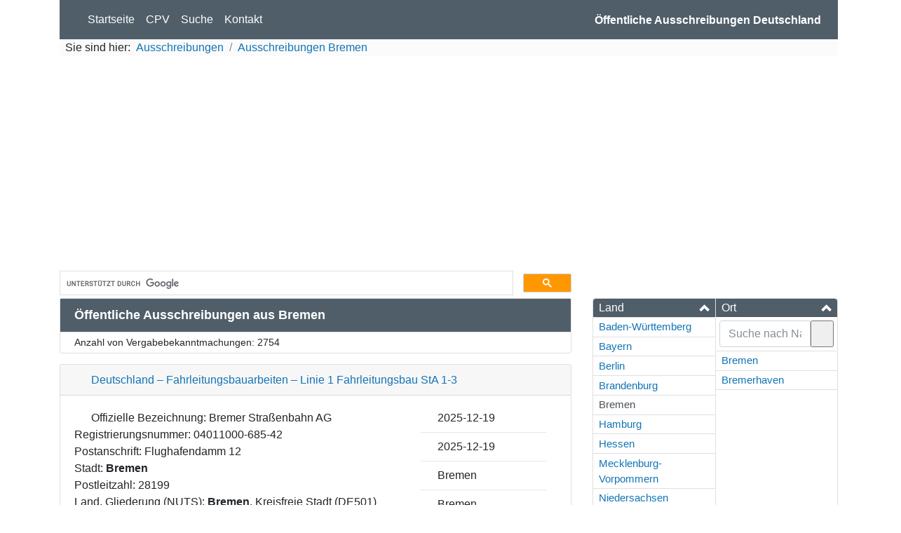

--- FILE ---
content_type: text/html; charset=UTF-8
request_url: https://ausschreibungen-deutschland.de/Bremen/8/
body_size: 17761
content:
<!doctype html>
<html lang="de">
<head>
    <!-- Global site tag (gtag.js) - Google Analytics -->
    <script async src="https://www.googletagmanager.com/gtag/js?id=UA-19100877-5"></script>
    <script>
        window.dataLayer = window.dataLayer || [];
        function gtag() {
            dataLayer.push(arguments);
        }
        gtag('js', new Date());
        gtag('set', 'anonymizeIp', true);
        gtag('config', 'UA-19100877-5');
        window['ga-disable-UA-19100877-19'] = true;
        window.ads = [];
    </script>
    <meta http-equiv="Content-Type" content="text/html; charset=UTF-8" /><script type="text/javascript">(window.NREUM||(NREUM={})).init={ajax:{deny_list:["bam.eu01.nr-data.net"]},feature_flags:["soft_nav"]};(window.NREUM||(NREUM={})).loader_config={licenseKey:"NRJS-15f9ae4dceb0ba2edea",applicationID:"76831990",browserID:"78203289"};;/*! For license information please see nr-loader-rum-1.308.0.min.js.LICENSE.txt */
(()=>{var e,t,r={163:(e,t,r)=>{"use strict";r.d(t,{j:()=>E});var n=r(384),i=r(1741);var a=r(2555);r(860).K7.genericEvents;const s="experimental.resources",o="register",c=e=>{if(!e||"string"!=typeof e)return!1;try{document.createDocumentFragment().querySelector(e)}catch{return!1}return!0};var d=r(2614),u=r(944),l=r(8122);const f="[data-nr-mask]",g=e=>(0,l.a)(e,(()=>{const e={feature_flags:[],experimental:{allow_registered_children:!1,resources:!1},mask_selector:"*",block_selector:"[data-nr-block]",mask_input_options:{color:!1,date:!1,"datetime-local":!1,email:!1,month:!1,number:!1,range:!1,search:!1,tel:!1,text:!1,time:!1,url:!1,week:!1,textarea:!1,select:!1,password:!0}};return{ajax:{deny_list:void 0,block_internal:!0,enabled:!0,autoStart:!0},api:{get allow_registered_children(){return e.feature_flags.includes(o)||e.experimental.allow_registered_children},set allow_registered_children(t){e.experimental.allow_registered_children=t},duplicate_registered_data:!1},browser_consent_mode:{enabled:!1},distributed_tracing:{enabled:void 0,exclude_newrelic_header:void 0,cors_use_newrelic_header:void 0,cors_use_tracecontext_headers:void 0,allowed_origins:void 0},get feature_flags(){return e.feature_flags},set feature_flags(t){e.feature_flags=t},generic_events:{enabled:!0,autoStart:!0},harvest:{interval:30},jserrors:{enabled:!0,autoStart:!0},logging:{enabled:!0,autoStart:!0},metrics:{enabled:!0,autoStart:!0},obfuscate:void 0,page_action:{enabled:!0},page_view_event:{enabled:!0,autoStart:!0},page_view_timing:{enabled:!0,autoStart:!0},performance:{capture_marks:!1,capture_measures:!1,capture_detail:!0,resources:{get enabled(){return e.feature_flags.includes(s)||e.experimental.resources},set enabled(t){e.experimental.resources=t},asset_types:[],first_party_domains:[],ignore_newrelic:!0}},privacy:{cookies_enabled:!0},proxy:{assets:void 0,beacon:void 0},session:{expiresMs:d.wk,inactiveMs:d.BB},session_replay:{autoStart:!0,enabled:!1,preload:!1,sampling_rate:10,error_sampling_rate:100,collect_fonts:!1,inline_images:!1,fix_stylesheets:!0,mask_all_inputs:!0,get mask_text_selector(){return e.mask_selector},set mask_text_selector(t){c(t)?e.mask_selector="".concat(t,",").concat(f):""===t||null===t?e.mask_selector=f:(0,u.R)(5,t)},get block_class(){return"nr-block"},get ignore_class(){return"nr-ignore"},get mask_text_class(){return"nr-mask"},get block_selector(){return e.block_selector},set block_selector(t){c(t)?e.block_selector+=",".concat(t):""!==t&&(0,u.R)(6,t)},get mask_input_options(){return e.mask_input_options},set mask_input_options(t){t&&"object"==typeof t?e.mask_input_options={...t,password:!0}:(0,u.R)(7,t)}},session_trace:{enabled:!0,autoStart:!0},soft_navigations:{enabled:!0,autoStart:!0},spa:{enabled:!0,autoStart:!0},ssl:void 0,user_actions:{enabled:!0,elementAttributes:["id","className","tagName","type"]}}})());var p=r(6154),m=r(9324);let h=0;const v={buildEnv:m.F3,distMethod:m.Xs,version:m.xv,originTime:p.WN},b={consented:!1},y={appMetadata:{},get consented(){return this.session?.state?.consent||b.consented},set consented(e){b.consented=e},customTransaction:void 0,denyList:void 0,disabled:!1,harvester:void 0,isolatedBacklog:!1,isRecording:!1,loaderType:void 0,maxBytes:3e4,obfuscator:void 0,onerror:void 0,ptid:void 0,releaseIds:{},session:void 0,timeKeeper:void 0,registeredEntities:[],jsAttributesMetadata:{bytes:0},get harvestCount(){return++h}},_=e=>{const t=(0,l.a)(e,y),r=Object.keys(v).reduce((e,t)=>(e[t]={value:v[t],writable:!1,configurable:!0,enumerable:!0},e),{});return Object.defineProperties(t,r)};var w=r(5701);const x=e=>{const t=e.startsWith("http");e+="/",r.p=t?e:"https://"+e};var R=r(7836),k=r(3241);const A={accountID:void 0,trustKey:void 0,agentID:void 0,licenseKey:void 0,applicationID:void 0,xpid:void 0},S=e=>(0,l.a)(e,A),T=new Set;function E(e,t={},r,s){let{init:o,info:c,loader_config:d,runtime:u={},exposed:l=!0}=t;if(!c){const e=(0,n.pV)();o=e.init,c=e.info,d=e.loader_config}e.init=g(o||{}),e.loader_config=S(d||{}),c.jsAttributes??={},p.bv&&(c.jsAttributes.isWorker=!0),e.info=(0,a.D)(c);const f=e.init,m=[c.beacon,c.errorBeacon];T.has(e.agentIdentifier)||(f.proxy.assets&&(x(f.proxy.assets),m.push(f.proxy.assets)),f.proxy.beacon&&m.push(f.proxy.beacon),e.beacons=[...m],function(e){const t=(0,n.pV)();Object.getOwnPropertyNames(i.W.prototype).forEach(r=>{const n=i.W.prototype[r];if("function"!=typeof n||"constructor"===n)return;let a=t[r];e[r]&&!1!==e.exposed&&"micro-agent"!==e.runtime?.loaderType&&(t[r]=(...t)=>{const n=e[r](...t);return a?a(...t):n})})}(e),(0,n.US)("activatedFeatures",w.B)),u.denyList=[...f.ajax.deny_list||[],...f.ajax.block_internal?m:[]],u.ptid=e.agentIdentifier,u.loaderType=r,e.runtime=_(u),T.has(e.agentIdentifier)||(e.ee=R.ee.get(e.agentIdentifier),e.exposed=l,(0,k.W)({agentIdentifier:e.agentIdentifier,drained:!!w.B?.[e.agentIdentifier],type:"lifecycle",name:"initialize",feature:void 0,data:e.config})),T.add(e.agentIdentifier)}},384:(e,t,r)=>{"use strict";r.d(t,{NT:()=>s,US:()=>u,Zm:()=>o,bQ:()=>d,dV:()=>c,pV:()=>l});var n=r(6154),i=r(1863),a=r(1910);const s={beacon:"bam.nr-data.net",errorBeacon:"bam.nr-data.net"};function o(){return n.gm.NREUM||(n.gm.NREUM={}),void 0===n.gm.newrelic&&(n.gm.newrelic=n.gm.NREUM),n.gm.NREUM}function c(){let e=o();return e.o||(e.o={ST:n.gm.setTimeout,SI:n.gm.setImmediate||n.gm.setInterval,CT:n.gm.clearTimeout,XHR:n.gm.XMLHttpRequest,REQ:n.gm.Request,EV:n.gm.Event,PR:n.gm.Promise,MO:n.gm.MutationObserver,FETCH:n.gm.fetch,WS:n.gm.WebSocket},(0,a.i)(...Object.values(e.o))),e}function d(e,t){let r=o();r.initializedAgents??={},t.initializedAt={ms:(0,i.t)(),date:new Date},r.initializedAgents[e]=t}function u(e,t){o()[e]=t}function l(){return function(){let e=o();const t=e.info||{};e.info={beacon:s.beacon,errorBeacon:s.errorBeacon,...t}}(),function(){let e=o();const t=e.init||{};e.init={...t}}(),c(),function(){let e=o();const t=e.loader_config||{};e.loader_config={...t}}(),o()}},782:(e,t,r)=>{"use strict";r.d(t,{T:()=>n});const n=r(860).K7.pageViewTiming},860:(e,t,r)=>{"use strict";r.d(t,{$J:()=>u,K7:()=>c,P3:()=>d,XX:()=>i,Yy:()=>o,df:()=>a,qY:()=>n,v4:()=>s});const n="events",i="jserrors",a="browser/blobs",s="rum",o="browser/logs",c={ajax:"ajax",genericEvents:"generic_events",jserrors:i,logging:"logging",metrics:"metrics",pageAction:"page_action",pageViewEvent:"page_view_event",pageViewTiming:"page_view_timing",sessionReplay:"session_replay",sessionTrace:"session_trace",softNav:"soft_navigations",spa:"spa"},d={[c.pageViewEvent]:1,[c.pageViewTiming]:2,[c.metrics]:3,[c.jserrors]:4,[c.spa]:5,[c.ajax]:6,[c.sessionTrace]:7,[c.softNav]:8,[c.sessionReplay]:9,[c.logging]:10,[c.genericEvents]:11},u={[c.pageViewEvent]:s,[c.pageViewTiming]:n,[c.ajax]:n,[c.spa]:n,[c.softNav]:n,[c.metrics]:i,[c.jserrors]:i,[c.sessionTrace]:a,[c.sessionReplay]:a,[c.logging]:o,[c.genericEvents]:"ins"}},944:(e,t,r)=>{"use strict";r.d(t,{R:()=>i});var n=r(3241);function i(e,t){"function"==typeof console.debug&&(console.debug("New Relic Warning: https://github.com/newrelic/newrelic-browser-agent/blob/main/docs/warning-codes.md#".concat(e),t),(0,n.W)({agentIdentifier:null,drained:null,type:"data",name:"warn",feature:"warn",data:{code:e,secondary:t}}))}},1687:(e,t,r)=>{"use strict";r.d(t,{Ak:()=>d,Ze:()=>f,x3:()=>u});var n=r(3241),i=r(7836),a=r(3606),s=r(860),o=r(2646);const c={};function d(e,t){const r={staged:!1,priority:s.P3[t]||0};l(e),c[e].get(t)||c[e].set(t,r)}function u(e,t){e&&c[e]&&(c[e].get(t)&&c[e].delete(t),p(e,t,!1),c[e].size&&g(e))}function l(e){if(!e)throw new Error("agentIdentifier required");c[e]||(c[e]=new Map)}function f(e="",t="feature",r=!1){if(l(e),!e||!c[e].get(t)||r)return p(e,t);c[e].get(t).staged=!0,g(e)}function g(e){const t=Array.from(c[e]);t.every(([e,t])=>t.staged)&&(t.sort((e,t)=>e[1].priority-t[1].priority),t.forEach(([t])=>{c[e].delete(t),p(e,t)}))}function p(e,t,r=!0){const s=e?i.ee.get(e):i.ee,c=a.i.handlers;if(!s.aborted&&s.backlog&&c){if((0,n.W)({agentIdentifier:e,type:"lifecycle",name:"drain",feature:t}),r){const e=s.backlog[t],r=c[t];if(r){for(let t=0;e&&t<e.length;++t)m(e[t],r);Object.entries(r).forEach(([e,t])=>{Object.values(t||{}).forEach(t=>{t[0]?.on&&t[0]?.context()instanceof o.y&&t[0].on(e,t[1])})})}}s.isolatedBacklog||delete c[t],s.backlog[t]=null,s.emit("drain-"+t,[])}}function m(e,t){var r=e[1];Object.values(t[r]||{}).forEach(t=>{var r=e[0];if(t[0]===r){var n=t[1],i=e[3],a=e[2];n.apply(i,a)}})}},1738:(e,t,r)=>{"use strict";r.d(t,{U:()=>g,Y:()=>f});var n=r(3241),i=r(9908),a=r(1863),s=r(944),o=r(5701),c=r(3969),d=r(8362),u=r(860),l=r(4261);function f(e,t,r,a){const f=a||r;!f||f[e]&&f[e]!==d.d.prototype[e]||(f[e]=function(){(0,i.p)(c.xV,["API/"+e+"/called"],void 0,u.K7.metrics,r.ee),(0,n.W)({agentIdentifier:r.agentIdentifier,drained:!!o.B?.[r.agentIdentifier],type:"data",name:"api",feature:l.Pl+e,data:{}});try{return t.apply(this,arguments)}catch(e){(0,s.R)(23,e)}})}function g(e,t,r,n,s){const o=e.info;null===r?delete o.jsAttributes[t]:o.jsAttributes[t]=r,(s||null===r)&&(0,i.p)(l.Pl+n,[(0,a.t)(),t,r],void 0,"session",e.ee)}},1741:(e,t,r)=>{"use strict";r.d(t,{W:()=>a});var n=r(944),i=r(4261);class a{#e(e,...t){if(this[e]!==a.prototype[e])return this[e](...t);(0,n.R)(35,e)}addPageAction(e,t){return this.#e(i.hG,e,t)}register(e){return this.#e(i.eY,e)}recordCustomEvent(e,t){return this.#e(i.fF,e,t)}setPageViewName(e,t){return this.#e(i.Fw,e,t)}setCustomAttribute(e,t,r){return this.#e(i.cD,e,t,r)}noticeError(e,t){return this.#e(i.o5,e,t)}setUserId(e,t=!1){return this.#e(i.Dl,e,t)}setApplicationVersion(e){return this.#e(i.nb,e)}setErrorHandler(e){return this.#e(i.bt,e)}addRelease(e,t){return this.#e(i.k6,e,t)}log(e,t){return this.#e(i.$9,e,t)}start(){return this.#e(i.d3)}finished(e){return this.#e(i.BL,e)}recordReplay(){return this.#e(i.CH)}pauseReplay(){return this.#e(i.Tb)}addToTrace(e){return this.#e(i.U2,e)}setCurrentRouteName(e){return this.#e(i.PA,e)}interaction(e){return this.#e(i.dT,e)}wrapLogger(e,t,r){return this.#e(i.Wb,e,t,r)}measure(e,t){return this.#e(i.V1,e,t)}consent(e){return this.#e(i.Pv,e)}}},1863:(e,t,r)=>{"use strict";function n(){return Math.floor(performance.now())}r.d(t,{t:()=>n})},1910:(e,t,r)=>{"use strict";r.d(t,{i:()=>a});var n=r(944);const i=new Map;function a(...e){return e.every(e=>{if(i.has(e))return i.get(e);const t="function"==typeof e?e.toString():"",r=t.includes("[native code]"),a=t.includes("nrWrapper");return r||a||(0,n.R)(64,e?.name||t),i.set(e,r),r})}},2555:(e,t,r)=>{"use strict";r.d(t,{D:()=>o,f:()=>s});var n=r(384),i=r(8122);const a={beacon:n.NT.beacon,errorBeacon:n.NT.errorBeacon,licenseKey:void 0,applicationID:void 0,sa:void 0,queueTime:void 0,applicationTime:void 0,ttGuid:void 0,user:void 0,account:void 0,product:void 0,extra:void 0,jsAttributes:{},userAttributes:void 0,atts:void 0,transactionName:void 0,tNamePlain:void 0};function s(e){try{return!!e.licenseKey&&!!e.errorBeacon&&!!e.applicationID}catch(e){return!1}}const o=e=>(0,i.a)(e,a)},2614:(e,t,r)=>{"use strict";r.d(t,{BB:()=>s,H3:()=>n,g:()=>d,iL:()=>c,tS:()=>o,uh:()=>i,wk:()=>a});const n="NRBA",i="SESSION",a=144e5,s=18e5,o={STARTED:"session-started",PAUSE:"session-pause",RESET:"session-reset",RESUME:"session-resume",UPDATE:"session-update"},c={SAME_TAB:"same-tab",CROSS_TAB:"cross-tab"},d={OFF:0,FULL:1,ERROR:2}},2646:(e,t,r)=>{"use strict";r.d(t,{y:()=>n});class n{constructor(e){this.contextId=e}}},2843:(e,t,r)=>{"use strict";r.d(t,{G:()=>a,u:()=>i});var n=r(3878);function i(e,t=!1,r,i){(0,n.DD)("visibilitychange",function(){if(t)return void("hidden"===document.visibilityState&&e());e(document.visibilityState)},r,i)}function a(e,t,r){(0,n.sp)("pagehide",e,t,r)}},3241:(e,t,r)=>{"use strict";r.d(t,{W:()=>a});var n=r(6154);const i="newrelic";function a(e={}){try{n.gm.dispatchEvent(new CustomEvent(i,{detail:e}))}catch(e){}}},3606:(e,t,r)=>{"use strict";r.d(t,{i:()=>a});var n=r(9908);a.on=s;var i=a.handlers={};function a(e,t,r,a){s(a||n.d,i,e,t,r)}function s(e,t,r,i,a){a||(a="feature"),e||(e=n.d);var s=t[a]=t[a]||{};(s[r]=s[r]||[]).push([e,i])}},3878:(e,t,r)=>{"use strict";function n(e,t){return{capture:e,passive:!1,signal:t}}function i(e,t,r=!1,i){window.addEventListener(e,t,n(r,i))}function a(e,t,r=!1,i){document.addEventListener(e,t,n(r,i))}r.d(t,{DD:()=>a,jT:()=>n,sp:()=>i})},3969:(e,t,r)=>{"use strict";r.d(t,{TZ:()=>n,XG:()=>o,rs:()=>i,xV:()=>s,z_:()=>a});const n=r(860).K7.metrics,i="sm",a="cm",s="storeSupportabilityMetrics",o="storeEventMetrics"},4234:(e,t,r)=>{"use strict";r.d(t,{W:()=>a});var n=r(7836),i=r(1687);class a{constructor(e,t){this.agentIdentifier=e,this.ee=n.ee.get(e),this.featureName=t,this.blocked=!1}deregisterDrain(){(0,i.x3)(this.agentIdentifier,this.featureName)}}},4261:(e,t,r)=>{"use strict";r.d(t,{$9:()=>d,BL:()=>o,CH:()=>g,Dl:()=>_,Fw:()=>y,PA:()=>h,Pl:()=>n,Pv:()=>k,Tb:()=>l,U2:()=>a,V1:()=>R,Wb:()=>x,bt:()=>b,cD:()=>v,d3:()=>w,dT:()=>c,eY:()=>p,fF:()=>f,hG:()=>i,k6:()=>s,nb:()=>m,o5:()=>u});const n="api-",i="addPageAction",a="addToTrace",s="addRelease",o="finished",c="interaction",d="log",u="noticeError",l="pauseReplay",f="recordCustomEvent",g="recordReplay",p="register",m="setApplicationVersion",h="setCurrentRouteName",v="setCustomAttribute",b="setErrorHandler",y="setPageViewName",_="setUserId",w="start",x="wrapLogger",R="measure",k="consent"},5289:(e,t,r)=>{"use strict";r.d(t,{GG:()=>s,Qr:()=>c,sB:()=>o});var n=r(3878),i=r(6389);function a(){return"undefined"==typeof document||"complete"===document.readyState}function s(e,t){if(a())return e();const r=(0,i.J)(e),s=setInterval(()=>{a()&&(clearInterval(s),r())},500);(0,n.sp)("load",r,t)}function o(e){if(a())return e();(0,n.DD)("DOMContentLoaded",e)}function c(e){if(a())return e();(0,n.sp)("popstate",e)}},5607:(e,t,r)=>{"use strict";r.d(t,{W:()=>n});const n=(0,r(9566).bz)()},5701:(e,t,r)=>{"use strict";r.d(t,{B:()=>a,t:()=>s});var n=r(3241);const i=new Set,a={};function s(e,t){const r=t.agentIdentifier;a[r]??={},e&&"object"==typeof e&&(i.has(r)||(t.ee.emit("rumresp",[e]),a[r]=e,i.add(r),(0,n.W)({agentIdentifier:r,loaded:!0,drained:!0,type:"lifecycle",name:"load",feature:void 0,data:e})))}},6154:(e,t,r)=>{"use strict";r.d(t,{OF:()=>c,RI:()=>i,WN:()=>u,bv:()=>a,eN:()=>l,gm:()=>s,mw:()=>o,sb:()=>d});var n=r(1863);const i="undefined"!=typeof window&&!!window.document,a="undefined"!=typeof WorkerGlobalScope&&("undefined"!=typeof self&&self instanceof WorkerGlobalScope&&self.navigator instanceof WorkerNavigator||"undefined"!=typeof globalThis&&globalThis instanceof WorkerGlobalScope&&globalThis.navigator instanceof WorkerNavigator),s=i?window:"undefined"!=typeof WorkerGlobalScope&&("undefined"!=typeof self&&self instanceof WorkerGlobalScope&&self||"undefined"!=typeof globalThis&&globalThis instanceof WorkerGlobalScope&&globalThis),o=Boolean("hidden"===s?.document?.visibilityState),c=/iPad|iPhone|iPod/.test(s.navigator?.userAgent),d=c&&"undefined"==typeof SharedWorker,u=((()=>{const e=s.navigator?.userAgent?.match(/Firefox[/\s](\d+\.\d+)/);Array.isArray(e)&&e.length>=2&&e[1]})(),Date.now()-(0,n.t)()),l=()=>"undefined"!=typeof PerformanceNavigationTiming&&s?.performance?.getEntriesByType("navigation")?.[0]?.responseStart},6389:(e,t,r)=>{"use strict";function n(e,t=500,r={}){const n=r?.leading||!1;let i;return(...r)=>{n&&void 0===i&&(e.apply(this,r),i=setTimeout(()=>{i=clearTimeout(i)},t)),n||(clearTimeout(i),i=setTimeout(()=>{e.apply(this,r)},t))}}function i(e){let t=!1;return(...r)=>{t||(t=!0,e.apply(this,r))}}r.d(t,{J:()=>i,s:()=>n})},6630:(e,t,r)=>{"use strict";r.d(t,{T:()=>n});const n=r(860).K7.pageViewEvent},7699:(e,t,r)=>{"use strict";r.d(t,{It:()=>a,KC:()=>o,No:()=>i,qh:()=>s});var n=r(860);const i=16e3,a=1e6,s="SESSION_ERROR",o={[n.K7.logging]:!0,[n.K7.genericEvents]:!1,[n.K7.jserrors]:!1,[n.K7.ajax]:!1}},7836:(e,t,r)=>{"use strict";r.d(t,{P:()=>o,ee:()=>c});var n=r(384),i=r(8990),a=r(2646),s=r(5607);const o="nr@context:".concat(s.W),c=function e(t,r){var n={},s={},u={},l=!1;try{l=16===r.length&&d.initializedAgents?.[r]?.runtime.isolatedBacklog}catch(e){}var f={on:p,addEventListener:p,removeEventListener:function(e,t){var r=n[e];if(!r)return;for(var i=0;i<r.length;i++)r[i]===t&&r.splice(i,1)},emit:function(e,r,n,i,a){!1!==a&&(a=!0);if(c.aborted&&!i)return;t&&a&&t.emit(e,r,n);var o=g(n);m(e).forEach(e=>{e.apply(o,r)});var d=v()[s[e]];d&&d.push([f,e,r,o]);return o},get:h,listeners:m,context:g,buffer:function(e,t){const r=v();if(t=t||"feature",f.aborted)return;Object.entries(e||{}).forEach(([e,n])=>{s[n]=t,t in r||(r[t]=[])})},abort:function(){f._aborted=!0,Object.keys(f.backlog).forEach(e=>{delete f.backlog[e]})},isBuffering:function(e){return!!v()[s[e]]},debugId:r,backlog:l?{}:t&&"object"==typeof t.backlog?t.backlog:{},isolatedBacklog:l};return Object.defineProperty(f,"aborted",{get:()=>{let e=f._aborted||!1;return e||(t&&(e=t.aborted),e)}}),f;function g(e){return e&&e instanceof a.y?e:e?(0,i.I)(e,o,()=>new a.y(o)):new a.y(o)}function p(e,t){n[e]=m(e).concat(t)}function m(e){return n[e]||[]}function h(t){return u[t]=u[t]||e(f,t)}function v(){return f.backlog}}(void 0,"globalEE"),d=(0,n.Zm)();d.ee||(d.ee=c)},8122:(e,t,r)=>{"use strict";r.d(t,{a:()=>i});var n=r(944);function i(e,t){try{if(!e||"object"!=typeof e)return(0,n.R)(3);if(!t||"object"!=typeof t)return(0,n.R)(4);const r=Object.create(Object.getPrototypeOf(t),Object.getOwnPropertyDescriptors(t)),a=0===Object.keys(r).length?e:r;for(let s in a)if(void 0!==e[s])try{if(null===e[s]){r[s]=null;continue}Array.isArray(e[s])&&Array.isArray(t[s])?r[s]=Array.from(new Set([...e[s],...t[s]])):"object"==typeof e[s]&&"object"==typeof t[s]?r[s]=i(e[s],t[s]):r[s]=e[s]}catch(e){r[s]||(0,n.R)(1,e)}return r}catch(e){(0,n.R)(2,e)}}},8362:(e,t,r)=>{"use strict";r.d(t,{d:()=>a});var n=r(9566),i=r(1741);class a extends i.W{agentIdentifier=(0,n.LA)(16)}},8374:(e,t,r)=>{r.nc=(()=>{try{return document?.currentScript?.nonce}catch(e){}return""})()},8990:(e,t,r)=>{"use strict";r.d(t,{I:()=>i});var n=Object.prototype.hasOwnProperty;function i(e,t,r){if(n.call(e,t))return e[t];var i=r();if(Object.defineProperty&&Object.keys)try{return Object.defineProperty(e,t,{value:i,writable:!0,enumerable:!1}),i}catch(e){}return e[t]=i,i}},9324:(e,t,r)=>{"use strict";r.d(t,{F3:()=>i,Xs:()=>a,xv:()=>n});const n="1.308.0",i="PROD",a="CDN"},9566:(e,t,r)=>{"use strict";r.d(t,{LA:()=>o,bz:()=>s});var n=r(6154);const i="xxxxxxxx-xxxx-4xxx-yxxx-xxxxxxxxxxxx";function a(e,t){return e?15&e[t]:16*Math.random()|0}function s(){const e=n.gm?.crypto||n.gm?.msCrypto;let t,r=0;return e&&e.getRandomValues&&(t=e.getRandomValues(new Uint8Array(30))),i.split("").map(e=>"x"===e?a(t,r++).toString(16):"y"===e?(3&a()|8).toString(16):e).join("")}function o(e){const t=n.gm?.crypto||n.gm?.msCrypto;let r,i=0;t&&t.getRandomValues&&(r=t.getRandomValues(new Uint8Array(e)));const s=[];for(var o=0;o<e;o++)s.push(a(r,i++).toString(16));return s.join("")}},9908:(e,t,r)=>{"use strict";r.d(t,{d:()=>n,p:()=>i});var n=r(7836).ee.get("handle");function i(e,t,r,i,a){a?(a.buffer([e],i),a.emit(e,t,r)):(n.buffer([e],i),n.emit(e,t,r))}}},n={};function i(e){var t=n[e];if(void 0!==t)return t.exports;var a=n[e]={exports:{}};return r[e](a,a.exports,i),a.exports}i.m=r,i.d=(e,t)=>{for(var r in t)i.o(t,r)&&!i.o(e,r)&&Object.defineProperty(e,r,{enumerable:!0,get:t[r]})},i.f={},i.e=e=>Promise.all(Object.keys(i.f).reduce((t,r)=>(i.f[r](e,t),t),[])),i.u=e=>"nr-rum-1.308.0.min.js",i.o=(e,t)=>Object.prototype.hasOwnProperty.call(e,t),e={},t="NRBA-1.308.0.PROD:",i.l=(r,n,a,s)=>{if(e[r])e[r].push(n);else{var o,c;if(void 0!==a)for(var d=document.getElementsByTagName("script"),u=0;u<d.length;u++){var l=d[u];if(l.getAttribute("src")==r||l.getAttribute("data-webpack")==t+a){o=l;break}}if(!o){c=!0;var f={296:"sha512-+MIMDsOcckGXa1EdWHqFNv7P+JUkd5kQwCBr3KE6uCvnsBNUrdSt4a/3/L4j4TxtnaMNjHpza2/erNQbpacJQA=="};(o=document.createElement("script")).charset="utf-8",i.nc&&o.setAttribute("nonce",i.nc),o.setAttribute("data-webpack",t+a),o.src=r,0!==o.src.indexOf(window.location.origin+"/")&&(o.crossOrigin="anonymous"),f[s]&&(o.integrity=f[s])}e[r]=[n];var g=(t,n)=>{o.onerror=o.onload=null,clearTimeout(p);var i=e[r];if(delete e[r],o.parentNode&&o.parentNode.removeChild(o),i&&i.forEach(e=>e(n)),t)return t(n)},p=setTimeout(g.bind(null,void 0,{type:"timeout",target:o}),12e4);o.onerror=g.bind(null,o.onerror),o.onload=g.bind(null,o.onload),c&&document.head.appendChild(o)}},i.r=e=>{"undefined"!=typeof Symbol&&Symbol.toStringTag&&Object.defineProperty(e,Symbol.toStringTag,{value:"Module"}),Object.defineProperty(e,"__esModule",{value:!0})},i.p="https://js-agent.newrelic.com/",(()=>{var e={374:0,840:0};i.f.j=(t,r)=>{var n=i.o(e,t)?e[t]:void 0;if(0!==n)if(n)r.push(n[2]);else{var a=new Promise((r,i)=>n=e[t]=[r,i]);r.push(n[2]=a);var s=i.p+i.u(t),o=new Error;i.l(s,r=>{if(i.o(e,t)&&(0!==(n=e[t])&&(e[t]=void 0),n)){var a=r&&("load"===r.type?"missing":r.type),s=r&&r.target&&r.target.src;o.message="Loading chunk "+t+" failed: ("+a+": "+s+")",o.name="ChunkLoadError",o.type=a,o.request=s,n[1](o)}},"chunk-"+t,t)}};var t=(t,r)=>{var n,a,[s,o,c]=r,d=0;if(s.some(t=>0!==e[t])){for(n in o)i.o(o,n)&&(i.m[n]=o[n]);if(c)c(i)}for(t&&t(r);d<s.length;d++)a=s[d],i.o(e,a)&&e[a]&&e[a][0](),e[a]=0},r=self["webpackChunk:NRBA-1.308.0.PROD"]=self["webpackChunk:NRBA-1.308.0.PROD"]||[];r.forEach(t.bind(null,0)),r.push=t.bind(null,r.push.bind(r))})(),(()=>{"use strict";i(8374);var e=i(8362),t=i(860);const r=Object.values(t.K7);var n=i(163);var a=i(9908),s=i(1863),o=i(4261),c=i(1738);var d=i(1687),u=i(4234),l=i(5289),f=i(6154),g=i(944),p=i(384);const m=e=>f.RI&&!0===e?.privacy.cookies_enabled;function h(e){return!!(0,p.dV)().o.MO&&m(e)&&!0===e?.session_trace.enabled}var v=i(6389),b=i(7699);class y extends u.W{constructor(e,t){super(e.agentIdentifier,t),this.agentRef=e,this.abortHandler=void 0,this.featAggregate=void 0,this.loadedSuccessfully=void 0,this.onAggregateImported=new Promise(e=>{this.loadedSuccessfully=e}),this.deferred=Promise.resolve(),!1===e.init[this.featureName].autoStart?this.deferred=new Promise((t,r)=>{this.ee.on("manual-start-all",(0,v.J)(()=>{(0,d.Ak)(e.agentIdentifier,this.featureName),t()}))}):(0,d.Ak)(e.agentIdentifier,t)}importAggregator(e,t,r={}){if(this.featAggregate)return;const n=async()=>{let n;await this.deferred;try{if(m(e.init)){const{setupAgentSession:t}=await i.e(296).then(i.bind(i,3305));n=t(e)}}catch(e){(0,g.R)(20,e),this.ee.emit("internal-error",[e]),(0,a.p)(b.qh,[e],void 0,this.featureName,this.ee)}try{if(!this.#t(this.featureName,n,e.init))return(0,d.Ze)(this.agentIdentifier,this.featureName),void this.loadedSuccessfully(!1);const{Aggregate:i}=await t();this.featAggregate=new i(e,r),e.runtime.harvester.initializedAggregates.push(this.featAggregate),this.loadedSuccessfully(!0)}catch(e){(0,g.R)(34,e),this.abortHandler?.(),(0,d.Ze)(this.agentIdentifier,this.featureName,!0),this.loadedSuccessfully(!1),this.ee&&this.ee.abort()}};f.RI?(0,l.GG)(()=>n(),!0):n()}#t(e,r,n){if(this.blocked)return!1;switch(e){case t.K7.sessionReplay:return h(n)&&!!r;case t.K7.sessionTrace:return!!r;default:return!0}}}var _=i(6630),w=i(2614),x=i(3241);class R extends y{static featureName=_.T;constructor(e){var t;super(e,_.T),this.setupInspectionEvents(e.agentIdentifier),t=e,(0,c.Y)(o.Fw,function(e,r){"string"==typeof e&&("/"!==e.charAt(0)&&(e="/"+e),t.runtime.customTransaction=(r||"http://custom.transaction")+e,(0,a.p)(o.Pl+o.Fw,[(0,s.t)()],void 0,void 0,t.ee))},t),this.importAggregator(e,()=>i.e(296).then(i.bind(i,3943)))}setupInspectionEvents(e){const t=(t,r)=>{t&&(0,x.W)({agentIdentifier:e,timeStamp:t.timeStamp,loaded:"complete"===t.target.readyState,type:"window",name:r,data:t.target.location+""})};(0,l.sB)(e=>{t(e,"DOMContentLoaded")}),(0,l.GG)(e=>{t(e,"load")}),(0,l.Qr)(e=>{t(e,"navigate")}),this.ee.on(w.tS.UPDATE,(t,r)=>{(0,x.W)({agentIdentifier:e,type:"lifecycle",name:"session",data:r})})}}class k extends e.d{constructor(e){var t;(super(),f.gm)?(this.features={},(0,p.bQ)(this.agentIdentifier,this),this.desiredFeatures=new Set(e.features||[]),this.desiredFeatures.add(R),(0,n.j)(this,e,e.loaderType||"agent"),t=this,(0,c.Y)(o.cD,function(e,r,n=!1){if("string"==typeof e){if(["string","number","boolean"].includes(typeof r)||null===r)return(0,c.U)(t,e,r,o.cD,n);(0,g.R)(40,typeof r)}else(0,g.R)(39,typeof e)},t),function(e){(0,c.Y)(o.Dl,function(t,r=!1){if("string"!=typeof t&&null!==t)return void(0,g.R)(41,typeof t);const n=e.info.jsAttributes["enduser.id"];r&&null!=n&&n!==t?(0,a.p)(o.Pl+"setUserIdAndResetSession",[t],void 0,"session",e.ee):(0,c.U)(e,"enduser.id",t,o.Dl,!0)},e)}(this),function(e){(0,c.Y)(o.nb,function(t){if("string"==typeof t||null===t)return(0,c.U)(e,"application.version",t,o.nb,!1);(0,g.R)(42,typeof t)},e)}(this),function(e){(0,c.Y)(o.d3,function(){e.ee.emit("manual-start-all")},e)}(this),function(e){(0,c.Y)(o.Pv,function(t=!0){if("boolean"==typeof t){if((0,a.p)(o.Pl+o.Pv,[t],void 0,"session",e.ee),e.runtime.consented=t,t){const t=e.features.page_view_event;t.onAggregateImported.then(e=>{const r=t.featAggregate;e&&!r.sentRum&&r.sendRum()})}}else(0,g.R)(65,typeof t)},e)}(this),this.run()):(0,g.R)(21)}get config(){return{info:this.info,init:this.init,loader_config:this.loader_config,runtime:this.runtime}}get api(){return this}run(){try{const e=function(e){const t={};return r.forEach(r=>{t[r]=!!e[r]?.enabled}),t}(this.init),n=[...this.desiredFeatures];n.sort((e,r)=>t.P3[e.featureName]-t.P3[r.featureName]),n.forEach(r=>{if(!e[r.featureName]&&r.featureName!==t.K7.pageViewEvent)return;if(r.featureName===t.K7.spa)return void(0,g.R)(67);const n=function(e){switch(e){case t.K7.ajax:return[t.K7.jserrors];case t.K7.sessionTrace:return[t.K7.ajax,t.K7.pageViewEvent];case t.K7.sessionReplay:return[t.K7.sessionTrace];case t.K7.pageViewTiming:return[t.K7.pageViewEvent];default:return[]}}(r.featureName).filter(e=>!(e in this.features));n.length>0&&(0,g.R)(36,{targetFeature:r.featureName,missingDependencies:n}),this.features[r.featureName]=new r(this)})}catch(e){(0,g.R)(22,e);for(const e in this.features)this.features[e].abortHandler?.();const t=(0,p.Zm)();delete t.initializedAgents[this.agentIdentifier]?.features,delete this.sharedAggregator;return t.ee.get(this.agentIdentifier).abort(),!1}}}var A=i(2843),S=i(782);class T extends y{static featureName=S.T;constructor(e){super(e,S.T),f.RI&&((0,A.u)(()=>(0,a.p)("docHidden",[(0,s.t)()],void 0,S.T,this.ee),!0),(0,A.G)(()=>(0,a.p)("winPagehide",[(0,s.t)()],void 0,S.T,this.ee)),this.importAggregator(e,()=>i.e(296).then(i.bind(i,2117))))}}var E=i(3969);class I extends y{static featureName=E.TZ;constructor(e){super(e,E.TZ),f.RI&&document.addEventListener("securitypolicyviolation",e=>{(0,a.p)(E.xV,["Generic/CSPViolation/Detected"],void 0,this.featureName,this.ee)}),this.importAggregator(e,()=>i.e(296).then(i.bind(i,9623)))}}new k({features:[R,T,I],loaderType:"lite"})})()})();</script>
    <title>Seite 8 - Öffentliche Ausschreibungen  aus dem Land Bremen. Jahre: 2026, 2025, 2024, 2023, 2022, 2021, 2020, 2019, 2018, 2017, 2016, 2015</title>
    <meta name="description" content="Seite 8 - Land Bremen - Aktuelle Vergabebekanntmachungen aller Öffentlichen Ausschreibungen" />
    <meta name="keywords" content="Ausschreibung, öffentlich, Bekanntmachung, Vergabebekanntmachung, Bremen, Land" />
    <meta name="viewport" content="width=device-width, initial-scale=1" />
<link rel="apple-touch-icon" sizes="180x180" href="/apple-touch-icon.png" />
<link rel="icon" type="image/x-icon" href="/favicon.ico" />
<link rel="icon" type="image/png" sizes="32x32" href="/favicon-32x32.png" />
<link rel="icon" type="image/png" sizes="16x16" href="/favicon-16x16.png" />
<link rel="manifest" href="/site.webmanifest" />
<link rel="mask-icon" href="/safari-pinned-tab.svg" color="#5bbad5" />
<meta name="msapplication-TileColor" content="#da532c" />
<meta name="theme-color" content="#ffffff" />
<link rel="stylesheet" href="/public/build/924.ed1a4985.css"><link rel="stylesheet" href="/public/build/app.5303cf3e.css">
<script src="/public/build/924.27f426cc.js" defer></script><script src="/public/build/app.5d3af967.js" defer></script>

    <link rel="prev" href="/Bremen/7/" />
    <link rel="next" href="/Bremen/9/" />
    
    <script async src="https://pagead2.googlesyndication.com/pagead/js/adsbygoogle.js?client=ca-pub-5303079709612686" crossorigin="anonymous"></script>
</head>
<body>

<div class="container">
    <div class="row">
        <div class="col-sm-12">
            <nav class="navbar navbar-expand-lg navbar-dark bg-primary">

    <div class="float-end">
        <button class="navbar-toggler float-end" type="button"
                data-bs-toggle="collapse"
                data-bs-target="#navbarSupportedContent"
                aria-controls="navbarSupportedContent"
                aria-expanded="false"
                aria-label="Toggle navigation">
            <span class="navbar-toggler-icon"></span>
        </button>
    </div>

    <div class="collapse navbar-collapse" id="navbarSupportedContent">
        <div class="divider-vertical"></div>
        <ul class="navbar-nav me-auto">
            <li class="nav-item">
                <a class="nav-link" href="/">Startseite</a>
            </li>
            <li class="nav-item">
                <a class="nav-link" href="/cpv/"
                   title="CPV Codes für öffentliche Ausschreibungen in Deutschland">CPV</a>
            </li>
            <li class="nav-item">
                <a class="nav-link" href="/?module=suchen_google">Suche</a>
            </li>
            <li class="nav-item">
                <a class="nav-link" href="/kontakt">Kontakt</a>
            </li>
        </ul>
    </div>

    <div id="#slogan">
    <div class="d-block d-sm-block d-md-none">
        <h1 class="no-padding">Ausschreibungen Deutschland</h1>
    </div>
    <div class="d-none d-sm-none d-md-block">
        <h1>Öffentliche Ausschreibungen Deutschland</h1>
    </div>
</div>
</nav>

        </div>
    </div>
        <nav aria-label="Brotkrümelnavigation" role="navigation"><ol class="breadcrumb" style="padding: 0rem 0.5rem;margin-top:0;"><li class="breadcrumb-item">Sie sind hier:</li><li class="breadcrumb-item"><a href="/">Ausschreibungen</a></li><li class="breadcrumb-item"><a href="/Bremen">Ausschreibungen Bremen</a></li></ol></nav>
        <div><div class="row"><div class="col-sm-12 col-lg-8"><div class="gcse-searchbox-only" data-resultsUrl="/?module=suchen_google" data-enableAutoComplete="true"></div></div></div></div><script>
    (function () {
        var cx = 'partner-pub-5303079709612686:6707339426';
        var gcse = document.createElement('script');
        gcse.type = 'text/javascript';
        gcse.async = true;
        gcse.src = 'https://cse.google.com/cse.js?cx=' + cx;
        var s = document.getElementsByTagName('script')[0];
        s.parentNode.insertBefore(gcse, s);
    })();
</script>
        <div class="row">
            <div class="col-sm-12 col-lg-4 order-lg-last order-sm-first" id="sidemenu">
                <div class="card-group" role="tablist" aria-multiselectable="true">
                    <div class="card">
                        <div class="card-header list-group-item list-group-item-action disabled list-group-header" role="tab" aria-controls="collapseArea" id="collapseAreaTitle">
                            <h4 class="panel-title">
                                <a role="button" data-bs-toggle="collapse" href="#collapseArea" aria-expanded="false" title="Wähle ein Land">
                                    <span class="d-block d-lg-none">Wähle ein Land</span>
                                    <span class="d-none d-lg-block">Land</span>
                                </a>
                            </h4>
                        </div>
                        <div id="collapseArea" class="collapse" role="tabpanel" aria-labelledby="collapseAreaTitle">
                            <div class="card-body">
                                <a href="/Baden-Wuerttemberg" class="list-group-item list-group-item-action "><h5>Baden-Württemberg</h5></a><a href="/Bayern" class="list-group-item list-group-item-action "><h5>Bayern</h5></a><a href="/Berlin" class="list-group-item list-group-item-action "><h5>Berlin</h5></a><a href="/Brandenburg" class="list-group-item list-group-item-action "><h5>Brandenburg</h5></a><a href="/Bremen" class="list-group-item list-group-item-action active"><h5>Bremen</h5></a><a href="/Hamburg" class="list-group-item list-group-item-action "><h5>Hamburg</h5></a><a href="/Hessen" class="list-group-item list-group-item-action "><h5>Hessen</h5></a><a href="/Mecklenburg-Vorpommern" class="list-group-item list-group-item-action "><h5>Mecklenburg-Vorpommern</h5></a><a href="/Niedersachsen" class="list-group-item list-group-item-action "><h5>Niedersachsen</h5></a><a href="/Nordrhein-Westfalen" class="list-group-item list-group-item-action "><h5>Nordrhein-Westfalen</h5></a><a href="/Rheinland-Pfalz" class="list-group-item list-group-item-action "><h5>Rheinland-Pfalz</h5></a><a href="/Saarland" class="list-group-item list-group-item-action "><h5>Saarland</h5></a><a href="/Sachsen" class="list-group-item list-group-item-action "><h5>Sachsen</h5></a><a href="/Sachsen-Anhalt" class="list-group-item list-group-item-action "><h5>Sachsen-Anhalt</h5></a><a href="/Schleswig-Holstein" class="list-group-item list-group-item-action "><h5>Schleswig-Holstein</h5></a><a href="/Thueringen" class="list-group-item list-group-item-action "><h5>Thüringen</h5></a>
                            </div>
                        </div>
                    </div>
                    
                    <div class="card">
                        <div class="card-header list-group-item list-group-item-action disabled list-group-header" role="tab" aria-controls="collapseCity" id="collapseCityTitle">
                            <h4 class="panel-title">
                                <a role="button" data-bs-toggle="collapse" href="#collapseCity" aria-expanded="false" title="Wähle einen Ort aus Bremen">
                                    <span class="d-block d-lg-none">Wähle einen Ort</span>
                                    <span class="d-none d-lg-block">Ort</span>
                                </a>
                            </h4>
                        </div>
                        <div id="collapseCity" class="collapse" role="tabpanel" aria-labelledby="collapseCityTitle">
                            <div class="card-body">
                                <div class="container cities-search-container">
                                    <div class="row justify-content-center">
                                        <div class="input-group input-group-lg border rounded">
                                            <input class="form-control search-city-input" type="text" name="city" onkeyup="searchCity()" role="searchbox" aria-label="Suche nach Ortsname" placeholder="Suche nach Namen">
                                            <button class="btn btn-link text-primary" type="submit">
                                                <i class="fa-solid fa-magnifying-glass" title="Suche nach Ortsname" aria-label="Suche nach Ortsname" id="search_city"></i>
                                            </button>
                                        </div>
                                    </div>
                                </div>
                                <div class="cities">
                                    <a style="display:" href="/Bremen/Bremen" class="list-group-item list-group-item-action search-city-value "><h5>Bremen</h5></a><a style="display:" href="/Bremen/Bremerhaven" class="list-group-item list-group-item-action search-city-value "><h5>Bremerhaven</h5></a>
                                </div>
                                <div class="cities-search-no-result" style="display:none;">Keine Ergebnisse</div>
                            </div>
                        </div>
                    </div>
                    
                </div>
            </div>

            <div class="col-sm-12 col-lg-8" id="content">
                <div class="card">
                    <div class="card-body bg-primary text-white card-body-title">
                        <h2>Öffentliche Ausschreibungen aus Bremen</h2>
                    </div>
                    
                    <div class="card-footer bg-white">
                        Anzahl von Vergabebekanntmachungen: <span id="the-number-of-public-orders">2754</span>
                    </div>
                    
                </div>
                <div class="card"><div class="card-header"><h3><span class="offer-header"><i class="fa fa-bullhorn" aria-hidden="true" title="Ausschreibungsgegenstand"></i> <a href="/2423004_Deutschland__Fahrleitungsbauarbeiten__Linie_1_Fahrleitungsbau_StA_1-3_2025_Bremen">Deutschland – Fahrleitungsbauarbeiten – Linie 1 Fahrleitungsbau StA 1-3</a></span></h3></div><div class="card-body"><div class="row"><div class="col-md-8 col-sm-12 card-place-container"><i class="fa fa-address-card" aria-hidden="true" title="Auftraggeber"></i> Offizielle Bezeichnung: Bremer Straßenbahn AG<br />
Registrierungsnummer: 04011000-685-42<br />
Postanschrift: Flughafendamm 12<br />
Stadt: <b>Bremen</b><br />
Postleitzahl: 28199<br />
Land, Gliederung (NUTS): <b>Bremen</b>, Kreisfreie Stadt (DE501)<br />
Land: Deutschland<br />
</div><div class="col-md-4 col-sm-12"><div class="d-none d-md-block d-lg-none d-none d-lg-block d-xl-none d-none d-xl-block"><div class="col-12"><i class="fa fa-file-lines" aria-hidden="true" title="Publikationsdatum - das Veröffentlichungsdatum der Bekanntmachung in unserer Ausschreibungsplattform"></i> <span title="Publikationsdatum - das Veröffentlichungsdatum der Bekanntmachung in unserer Ausschreibungsplattform">2025-12-19</span><hr><i class="fa fa-envelope" aria-hidden="true" title="Absendedatum - das Versanddatum der Bekanntmachung durch den Auftraggeber"></i> <span title="Absendedatum - das Versanddatum der Bekanntmachung durch den Auftraggeber">2025-12-19</span><hr><i class="fa fa-map-marker" aria-hidden="true" title="Land des Auftraggebers"></i> <span title="Land des Auftraggebers">Bremen</span><hr><i class="fa fa-map-marker" aria-hidden="true" title="Ort des Auftraggebers"></i> <span title="Ort des Auftraggebers">Bremen</span></div></div><div class="d-block d-sm-none d-none d-sm-block d-md-none"><hr><div class="row"><div class="col-6"><i class="fa fa-file-lines" aria-hidden="true" title="Publikationsdatum"></i> <span title="Publikationsdatum">2025-12-19</span></div><div class="col-6"><i class="fa fa-envelope" aria-hidden="true" title="Absendedatum"></i> <span title="Absendedatum">2025-12-19</span></div></div><div class="row"><div class="col-6"><i class="fa fa-map-marker" aria-hidden="true" title="Land des Auftraggebers"></i> <span title="Land des Auftraggebers">Bremen</span></div><div class="col-6"><i class="fa fa-map-marker" aria-hidden="true" title="Ort des Auftraggebers"></i> <span title="Ort des Auftraggebers">Bremen</span></div></div></div></div><div class="clearfix"></div><hr style="width: 100%;"><div class="col-sm-6 col-md-3"><i class="fa fa-code-fork" aria-hidden="true" title="CPV-Code"></i> CPV: 45234160</div><div class="col-sm-6 col-md-9">Fahrleitungsbauarbeiten</div></div></div></div>
<div class="card"><div class="card-header"><h3><span class="offer-header"><i class="fa fa-bullhorn" aria-hidden="true" title="Ausschreibungsgegenstand"></i> <a href="/2422705_Deutschland__Kartierung_laendlicher_Gebiete__IEP_2026_Erfassung_von_Makrophyten_mittels_2025_Bremen">Deutschland – Kartierung ländlicher Gebiete – IEP 2026 Erfassung von Makrophyten mittels Tauchkartierung im Kuhgrabensee sowie im Grambker Feldmarksee im Blockland</a></span></h3></div><div class="card-body"><div class="row"><div class="col-md-8 col-sm-12 card-place-container"><i class="fa fa-address-card" aria-hidden="true" title="Auftraggeber"></i> Offizielle Bezeichnung: Hanseatische Naturentwicklung GmbH<br />
Registrierungsnummer: DE 206064146<br />
Postanschrift: An der Reeperbahn 6<br />
Stadt: <b>Bremen</b><br />
Postleitzahl: 28217<br />
Land, Gliederung (NUTS): <b>Bremen</b>, Kreisfreie Stadt (DE501)<br />
Land: Deutschland<br />
</div><div class="col-md-4 col-sm-12"><div class="d-none d-md-block d-lg-none d-none d-lg-block d-xl-none d-none d-xl-block"><div class="col-12"><i class="fa fa-file-lines" aria-hidden="true" title="Publikationsdatum - das Veröffentlichungsdatum der Bekanntmachung in unserer Ausschreibungsplattform"></i> <span title="Publikationsdatum - das Veröffentlichungsdatum der Bekanntmachung in unserer Ausschreibungsplattform">2025-12-19</span><hr><i class="fa fa-envelope" aria-hidden="true" title="Absendedatum - das Versanddatum der Bekanntmachung durch den Auftraggeber"></i> <span title="Absendedatum - das Versanddatum der Bekanntmachung durch den Auftraggeber">2025-12-19</span><hr><i class="fa fa-map-marker" aria-hidden="true" title="Land des Auftraggebers"></i> <span title="Land des Auftraggebers">Bremen</span><hr><i class="fa fa-map-marker" aria-hidden="true" title="Ort des Auftraggebers"></i> <span title="Ort des Auftraggebers">Bremen</span></div></div><div class="d-block d-sm-none d-none d-sm-block d-md-none"><hr><div class="row"><div class="col-6"><i class="fa fa-file-lines" aria-hidden="true" title="Publikationsdatum"></i> <span title="Publikationsdatum">2025-12-19</span></div><div class="col-6"><i class="fa fa-envelope" aria-hidden="true" title="Absendedatum"></i> <span title="Absendedatum">2025-12-19</span></div></div><div class="row"><div class="col-6"><i class="fa fa-map-marker" aria-hidden="true" title="Land des Auftraggebers"></i> <span title="Land des Auftraggebers">Bremen</span></div><div class="col-6"><i class="fa fa-map-marker" aria-hidden="true" title="Ort des Auftraggebers"></i> <span title="Ort des Auftraggebers">Bremen</span></div></div></div></div><div class="clearfix"></div><hr style="width: 100%;"><div class="col-sm-6 col-md-3"><i class="fa fa-code-fork" aria-hidden="true" title="CPV-Code"></i> CPV: 71222200</div><div class="col-sm-6 col-md-9">Kartierung ländlicher Gebiete</div></div></div></div>
<div class="card"><div class="card-header"><h3><span class="offer-header"><i class="fa fa-bullhorn" aria-hidden="true" title="Ausschreibungsgegenstand"></i> <a href="/2422309_Deutschland__Werbe-_und_Marketingdienstleistungen__Marketingagentur_Tag_der_Deutschen_2025_Bremen">Deutschland – Werbe- und Marketingdienstleistungen – Marketingagentur Tag der Deutschen Einheit 2026</a></span></h3></div><div class="card-body"><div class="row"><div class="col-md-8 col-sm-12 card-place-container"><i class="fa fa-address-card" aria-hidden="true" title="Auftraggeber"></i> Offizielle Bezeichnung: Senatskanzlei <b>Bremen</b> handelnd für die Freie Hansestadt <b>Bremen</b><br />
Registrierungsnummer: 04000000-020X04-39<br />
Postanschrift: Am Markt 21<br />
Stadt: <b>Bremen</b><br />
Postleitzahl: 28195<br />
Land, Gliederung (NUTS): <b>Bremen</b>, Kreisfreie Stadt (DE501)<br />
Land: Deutschland<br />
Kontaktperson: WFB Wirtschaftsförderung <b>Bremen</b> GmbH - Zentrale Vergabestelle<br />
</div><div class="col-md-4 col-sm-12"><div class="d-none d-md-block d-lg-none d-none d-lg-block d-xl-none d-none d-xl-block"><div class="col-12"><i class="fa fa-file-lines" aria-hidden="true" title="Publikationsdatum - das Veröffentlichungsdatum der Bekanntmachung in unserer Ausschreibungsplattform"></i> <span title="Publikationsdatum - das Veröffentlichungsdatum der Bekanntmachung in unserer Ausschreibungsplattform">2025-12-18</span><hr><i class="fa fa-envelope" aria-hidden="true" title="Absendedatum - das Versanddatum der Bekanntmachung durch den Auftraggeber"></i> <span title="Absendedatum - das Versanddatum der Bekanntmachung durch den Auftraggeber">2025-12-18</span><hr><i class="fa fa-map-marker" aria-hidden="true" title="Land des Auftraggebers"></i> <span title="Land des Auftraggebers">Bremen</span><hr><i class="fa fa-map-marker" aria-hidden="true" title="Ort des Auftraggebers"></i> <span title="Ort des Auftraggebers">Bremen</span></div></div><div class="d-block d-sm-none d-none d-sm-block d-md-none"><hr><div class="row"><div class="col-6"><i class="fa fa-file-lines" aria-hidden="true" title="Publikationsdatum"></i> <span title="Publikationsdatum">2025-12-18</span></div><div class="col-6"><i class="fa fa-envelope" aria-hidden="true" title="Absendedatum"></i> <span title="Absendedatum">2025-12-18</span></div></div><div class="row"><div class="col-6"><i class="fa fa-map-marker" aria-hidden="true" title="Land des Auftraggebers"></i> <span title="Land des Auftraggebers">Bremen</span></div><div class="col-6"><i class="fa fa-map-marker" aria-hidden="true" title="Ort des Auftraggebers"></i> <span title="Ort des Auftraggebers">Bremen</span></div></div></div></div><div class="clearfix"></div><hr style="width: 100%;"><div class="col-sm-6 col-md-3"><i class="fa fa-code-fork" aria-hidden="true" title="CPV-Code"></i> CPV: 79340000</div><div class="col-sm-6 col-md-9">Werbe- und Marketingdienstleistungen</div></div></div></div>
<div class="card"><div class="card-header"><h3><span class="offer-header"><i class="fa fa-bullhorn" aria-hidden="true" title="Ausschreibungsgegenstand"></i> <a href="/2422244_Deutschland__Berufskleidung__Lieferung_von_Arbeitskleidung_Handwerk_und_Textilien_fuer_2025_Bremen">Deutschland – Berufskleidung – Lieferung von Arbeitskleidung Handwerk und Textilien für die JVA</a></span></h3></div><div class="card-body"><div class="row"><div class="col-md-8 col-sm-12 card-place-container"><i class="fa fa-address-card" aria-hidden="true" title="Auftraggeber"></i> Offizielle Bezeichnung: Immobilien <b>Bremen</b> - Eigenbetrieb der Stadtgemeinde <b>Bremen</b><br />
Registrierungsnummer: -<br />
Postanschrift: Theodor-Heuss-Allee 14<br />
Stadt: <b>Bremen</b><br />
Postleitzahl: 28215<br />
Land, Gliederung (NUTS): <b>Bremen</b>, Kreisfreie Stadt (DE501)<br />
Land: Deutschland<br />
</div><div class="col-md-4 col-sm-12"><div class="d-none d-md-block d-lg-none d-none d-lg-block d-xl-none d-none d-xl-block"><div class="col-12"><i class="fa fa-file-lines" aria-hidden="true" title="Publikationsdatum - das Veröffentlichungsdatum der Bekanntmachung in unserer Ausschreibungsplattform"></i> <span title="Publikationsdatum - das Veröffentlichungsdatum der Bekanntmachung in unserer Ausschreibungsplattform">2025-12-18</span><hr><i class="fa fa-envelope" aria-hidden="true" title="Absendedatum - das Versanddatum der Bekanntmachung durch den Auftraggeber"></i> <span title="Absendedatum - das Versanddatum der Bekanntmachung durch den Auftraggeber">2025-12-18</span><hr><i class="fa fa-map-marker" aria-hidden="true" title="Land des Auftraggebers"></i> <span title="Land des Auftraggebers">Bremen</span><hr><i class="fa fa-map-marker" aria-hidden="true" title="Ort des Auftraggebers"></i> <span title="Ort des Auftraggebers">Bremen</span></div></div><div class="d-block d-sm-none d-none d-sm-block d-md-none"><hr><div class="row"><div class="col-6"><i class="fa fa-file-lines" aria-hidden="true" title="Publikationsdatum"></i> <span title="Publikationsdatum">2025-12-18</span></div><div class="col-6"><i class="fa fa-envelope" aria-hidden="true" title="Absendedatum"></i> <span title="Absendedatum">2025-12-18</span></div></div><div class="row"><div class="col-6"><i class="fa fa-map-marker" aria-hidden="true" title="Land des Auftraggebers"></i> <span title="Land des Auftraggebers">Bremen</span></div><div class="col-6"><i class="fa fa-map-marker" aria-hidden="true" title="Ort des Auftraggebers"></i> <span title="Ort des Auftraggebers">Bremen</span></div></div></div></div><div class="clearfix"></div><hr style="width: 100%;"><div class="col-sm-6 col-md-3"><i class="fa fa-code-fork" aria-hidden="true" title="CPV-Code"></i> CPV: 18110000</div><div class="col-sm-6 col-md-9">Berufskleidung</div></div></div></div>
<div class="card"><div class="card-header"><h3><span class="offer-header"><i class="fa fa-bullhorn" aria-hidden="true" title="Ausschreibungsgegenstand"></i> <a href="/2422201_Deutschland__Bauarbeiten__Rohbauarbeiten_BIPS_Achterstrasse_30_28359_Bremen_2025_Bremen">Deutschland – Bauarbeiten – Rohbauarbeiten, BIPS, Achterstraße 30, 28359 Bremen</a></span></h3></div><div class="card-body"><div class="row"><div class="col-md-8 col-sm-12 card-place-container"><i class="fa fa-address-card" aria-hidden="true" title="Auftraggeber"></i> Offizielle Bezeichnung: Leibniz-Institut für Präventionsforschung und Epidemiologie BIPS GmbH<br />
Registrierungsnummer: entfällt<br />
Postanschrift: Achterstraße 30<br />
Stadt: <b>Bremen</b><br />
Postleitzahl: 28359<br />
Land, Gliederung (NUTS): <b>Bremen</b>, Kreisfreie Stadt (DE501)<br />
Land: Deutschland<br />
</div><div class="col-md-4 col-sm-12"><div class="d-none d-md-block d-lg-none d-none d-lg-block d-xl-none d-none d-xl-block"><div class="col-12"><i class="fa fa-file-lines" aria-hidden="true" title="Publikationsdatum - das Veröffentlichungsdatum der Bekanntmachung in unserer Ausschreibungsplattform"></i> <span title="Publikationsdatum - das Veröffentlichungsdatum der Bekanntmachung in unserer Ausschreibungsplattform">2025-12-18</span><hr><i class="fa fa-envelope" aria-hidden="true" title="Absendedatum - das Versanddatum der Bekanntmachung durch den Auftraggeber"></i> <span title="Absendedatum - das Versanddatum der Bekanntmachung durch den Auftraggeber">2025-12-18</span><hr><i class="fa fa-map-marker" aria-hidden="true" title="Land des Auftraggebers"></i> <span title="Land des Auftraggebers">Bremen</span><hr><i class="fa fa-map-marker" aria-hidden="true" title="Ort des Auftraggebers"></i> <span title="Ort des Auftraggebers">Bremen</span></div></div><div class="d-block d-sm-none d-none d-sm-block d-md-none"><hr><div class="row"><div class="col-6"><i class="fa fa-file-lines" aria-hidden="true" title="Publikationsdatum"></i> <span title="Publikationsdatum">2025-12-18</span></div><div class="col-6"><i class="fa fa-envelope" aria-hidden="true" title="Absendedatum"></i> <span title="Absendedatum">2025-12-18</span></div></div><div class="row"><div class="col-6"><i class="fa fa-map-marker" aria-hidden="true" title="Land des Auftraggebers"></i> <span title="Land des Auftraggebers">Bremen</span></div><div class="col-6"><i class="fa fa-map-marker" aria-hidden="true" title="Ort des Auftraggebers"></i> <span title="Ort des Auftraggebers">Bremen</span></div></div></div></div><div class="clearfix"></div><hr style="width: 100%;"><div class="col-sm-6 col-md-3"><i class="fa fa-code-fork" aria-hidden="true" title="CPV-Code"></i> CPV: 45000000</div><div class="col-sm-6 col-md-9">Bauarbeiten</div></div></div></div>
<div class="card"><div class="card-header"><h3><span class="offer-header"><i class="fa fa-bullhorn" aria-hidden="true" title="Ausschreibungsgegenstand"></i> <a href="/2421969_Deutschland__Softwarepaket_und_Informationssysteme__Lieferung_und_Betrieb_eines_2025_Bremerhaven">Deutschland – Softwarepaket und Informationssysteme – Lieferung und Betrieb eines Standard-IT-Systems zur Koordination von Zu- und Abläufen inkl. Anbindung an bestehende Systeme inkl. Testdurchläufe</a></span></h3></div><div class="card-body"><div class="row"><div class="col-md-8 col-sm-12 card-place-container"><i class="fa fa-address-card" aria-hidden="true" title="Auftraggeber"></i> Offizielle Bezeichnung: Freie Hansestadt Bremen (Stadtgemeinde) Sonstiges Sondervermögen Hafen vertreten durch die bremenports GmbH & Co. KG diese vertreten durch die bremenports Beteiligungs-GmbH diese vertreten durch ihre Geschäftsführung<br />
Registrierungsnummer: 04011000-898-82<br />
Stadt: <b>Bremerhaven</b><br />
Postleitzahl: 27568<br />
Land, Gliederung (NUTS): <b>Bremerhaven</b>, Kreisfreie Stadt (DE502)<br />
Land: Deutschland<br />
</div><div class="col-md-4 col-sm-12"><div class="d-none d-md-block d-lg-none d-none d-lg-block d-xl-none d-none d-xl-block"><div class="col-12"><i class="fa fa-file-lines" aria-hidden="true" title="Publikationsdatum - das Veröffentlichungsdatum der Bekanntmachung in unserer Ausschreibungsplattform"></i> <span title="Publikationsdatum - das Veröffentlichungsdatum der Bekanntmachung in unserer Ausschreibungsplattform">2025-12-18</span><hr><i class="fa fa-envelope" aria-hidden="true" title="Absendedatum - das Versanddatum der Bekanntmachung durch den Auftraggeber"></i> <span title="Absendedatum - das Versanddatum der Bekanntmachung durch den Auftraggeber">2025-12-18</span><hr><i class="fa fa-map-marker" aria-hidden="true" title="Land des Auftraggebers"></i> <span title="Land des Auftraggebers">Bremen</span><hr><i class="fa fa-map-marker" aria-hidden="true" title="Ort des Auftraggebers"></i> <span title="Ort des Auftraggebers">Bremerhaven</span></div></div><div class="d-block d-sm-none d-none d-sm-block d-md-none"><hr><div class="row"><div class="col-6"><i class="fa fa-file-lines" aria-hidden="true" title="Publikationsdatum"></i> <span title="Publikationsdatum">2025-12-18</span></div><div class="col-6"><i class="fa fa-envelope" aria-hidden="true" title="Absendedatum"></i> <span title="Absendedatum">2025-12-18</span></div></div><div class="row"><div class="col-6"><i class="fa fa-map-marker" aria-hidden="true" title="Land des Auftraggebers"></i> <span title="Land des Auftraggebers">Bremen</span></div><div class="col-6"><i class="fa fa-map-marker" aria-hidden="true" title="Ort des Auftraggebers"></i> <span title="Ort des Auftraggebers">Bremerhaven</span></div></div></div></div><div class="clearfix"></div><hr style="width: 100%;"><div class="col-sm-6 col-md-3"><i class="fa fa-code-fork" aria-hidden="true" title="CPV-Code"></i> CPV: 48000000</div><div class="col-sm-6 col-md-9">Softwarepaket und Informationssysteme</div></div></div></div>
<div class="card"><div class="card-header"><h3><span class="offer-header"><i class="fa fa-bullhorn" aria-hidden="true" title="Ausschreibungsgegenstand"></i> <a href="/2421871_Deutschland__Arbeitsvermittlungsdienste__Rahmenvereinbarung_Internationales_2025_Bremen">Deutschland – Arbeitsvermittlungsdienste – Rahmenvereinbarung Internationales Pflegepersonal für die Gesundheit Nord gGmbH - Vermittlung von Pflegefachpersonal aus dem Ausland</a></span></h3></div><div class="card-body"><div class="row"><div class="col-md-8 col-sm-12 card-place-container"><i class="fa fa-address-card" aria-hidden="true" title="Auftraggeber"></i> Offizielle Bezeichnung: Gesundheit Nord gGmbH<br />
Registrierungsnummer: 0000<br />
Postanschrift: Kurfürstenallee 130<br />
Stadt: <b>Bremen</b><br />
Postleitzahl: 28211<br />
Land, Gliederung (NUTS): <b>Bremen</b>, Kreisfreie Stadt (DE501)<br />
Land: Deutschland<br />
</div><div class="col-md-4 col-sm-12"><div class="d-none d-md-block d-lg-none d-none d-lg-block d-xl-none d-none d-xl-block"><div class="col-12"><i class="fa fa-file-lines" aria-hidden="true" title="Publikationsdatum - das Veröffentlichungsdatum der Bekanntmachung in unserer Ausschreibungsplattform"></i> <span title="Publikationsdatum - das Veröffentlichungsdatum der Bekanntmachung in unserer Ausschreibungsplattform">2025-12-18</span><hr><i class="fa fa-envelope" aria-hidden="true" title="Absendedatum - das Versanddatum der Bekanntmachung durch den Auftraggeber"></i> <span title="Absendedatum - das Versanddatum der Bekanntmachung durch den Auftraggeber">2025-12-18</span><hr><i class="fa fa-map-marker" aria-hidden="true" title="Land des Auftraggebers"></i> <span title="Land des Auftraggebers">Bremen</span><hr><i class="fa fa-map-marker" aria-hidden="true" title="Ort des Auftraggebers"></i> <span title="Ort des Auftraggebers">Bremen</span></div></div><div class="d-block d-sm-none d-none d-sm-block d-md-none"><hr><div class="row"><div class="col-6"><i class="fa fa-file-lines" aria-hidden="true" title="Publikationsdatum"></i> <span title="Publikationsdatum">2025-12-18</span></div><div class="col-6"><i class="fa fa-envelope" aria-hidden="true" title="Absendedatum"></i> <span title="Absendedatum">2025-12-18</span></div></div><div class="row"><div class="col-6"><i class="fa fa-map-marker" aria-hidden="true" title="Land des Auftraggebers"></i> <span title="Land des Auftraggebers">Bremen</span></div><div class="col-6"><i class="fa fa-map-marker" aria-hidden="true" title="Ort des Auftraggebers"></i> <span title="Ort des Auftraggebers">Bremen</span></div></div></div></div><div class="clearfix"></div><hr style="width: 100%;"><div class="col-sm-6 col-md-3"><i class="fa fa-code-fork" aria-hidden="true" title="CPV-Code"></i> CPV: 79611000</div><div class="col-sm-6 col-md-9">Arbeitsvermittlungsdienste</div></div></div></div>
<div class="card"><div class="card-header"><h3><span class="offer-header"><i class="fa fa-bullhorn" aria-hidden="true" title="Ausschreibungsgegenstand"></i> <a href="/2421737_Deutschland__Bauarbeiten__Geruestbauarbeiten_-_BIPS_Achterstrasse_30_28359_Bremen_2025_Bremen">Deutschland – Bauarbeiten – Gerüstbauarbeiten - BIPS, Achterstraße 30, 28359 Bremen</a></span></h3></div><div class="card-body"><div class="row"><div class="col-md-8 col-sm-12 card-place-container"><i class="fa fa-address-card" aria-hidden="true" title="Auftraggeber"></i> Offizielle Bezeichnung: Leibniz-Institut für Präventionsforschung und Epidemiologie BIPS GmbH<br />
Registrierungsnummer: entfällt<br />
Postanschrift: Achterstraße 30<br />
Stadt: <b>Bremen</b><br />
Postleitzahl: 28359<br />
Land, Gliederung (NUTS): <b>Bremen</b>, Kreisfreie Stadt (DE501)<br />
Land: Deutschland<br />
</div><div class="col-md-4 col-sm-12"><div class="d-none d-md-block d-lg-none d-none d-lg-block d-xl-none d-none d-xl-block"><div class="col-12"><i class="fa fa-file-lines" aria-hidden="true" title="Publikationsdatum - das Veröffentlichungsdatum der Bekanntmachung in unserer Ausschreibungsplattform"></i> <span title="Publikationsdatum - das Veröffentlichungsdatum der Bekanntmachung in unserer Ausschreibungsplattform">2025-12-18</span><hr><i class="fa fa-envelope" aria-hidden="true" title="Absendedatum - das Versanddatum der Bekanntmachung durch den Auftraggeber"></i> <span title="Absendedatum - das Versanddatum der Bekanntmachung durch den Auftraggeber">2025-12-18</span><hr><i class="fa fa-map-marker" aria-hidden="true" title="Land des Auftraggebers"></i> <span title="Land des Auftraggebers">Bremen</span><hr><i class="fa fa-map-marker" aria-hidden="true" title="Ort des Auftraggebers"></i> <span title="Ort des Auftraggebers">Bremen</span></div></div><div class="d-block d-sm-none d-none d-sm-block d-md-none"><hr><div class="row"><div class="col-6"><i class="fa fa-file-lines" aria-hidden="true" title="Publikationsdatum"></i> <span title="Publikationsdatum">2025-12-18</span></div><div class="col-6"><i class="fa fa-envelope" aria-hidden="true" title="Absendedatum"></i> <span title="Absendedatum">2025-12-18</span></div></div><div class="row"><div class="col-6"><i class="fa fa-map-marker" aria-hidden="true" title="Land des Auftraggebers"></i> <span title="Land des Auftraggebers">Bremen</span></div><div class="col-6"><i class="fa fa-map-marker" aria-hidden="true" title="Ort des Auftraggebers"></i> <span title="Ort des Auftraggebers">Bremen</span></div></div></div></div><div class="clearfix"></div><hr style="width: 100%;"><div class="col-sm-6 col-md-3"><i class="fa fa-code-fork" aria-hidden="true" title="CPV-Code"></i> CPV: 45000000</div><div class="col-sm-6 col-md-9">Bauarbeiten</div></div></div></div>
<div class="card"><div class="card-header"><h3><span class="offer-header"><i class="fa fa-bullhorn" aria-hidden="true" title="Ausschreibungsgegenstand"></i> <a href="/2421685_Deutschland__Dienstleistungen_von_Architektur-_Konstruktions-_und_Ingenieurbueros_und_2025_Bremen">Deutschland – Dienstleistungen von Architektur-, Konstruktions- und Ingenieurbüros und Prüfstellen – Dachsanierung/ -erweiterung Gebäude 102 - Objektplanung</a></span></h3></div><div class="card-body"><div class="row"><div class="col-md-8 col-sm-12 card-place-container"><i class="fa fa-address-card" aria-hidden="true" title="Auftraggeber"></i> Offizielle Bezeichnung: Deutsches Zentrum für Luft- und Raumfahrt e.V.<br />
Registrierungsnummer: 992-03005-81<br />
Postanschrift: Robert-Hooke-Straße 7<br />
Stadt: <b>Bremen</b><br />
Postleitzahl: 28359<br />
Land, Gliederung (NUTS): <b>Bremen</b>, Kreisfreie Stadt (DE501)<br />
Land: Deutschland<br />
Kontaktperson: Herr Wahlbrink<br />
</div><div class="col-md-4 col-sm-12"><div class="d-none d-md-block d-lg-none d-none d-lg-block d-xl-none d-none d-xl-block"><div class="col-12"><i class="fa fa-file-lines" aria-hidden="true" title="Publikationsdatum - das Veröffentlichungsdatum der Bekanntmachung in unserer Ausschreibungsplattform"></i> <span title="Publikationsdatum - das Veröffentlichungsdatum der Bekanntmachung in unserer Ausschreibungsplattform">2025-12-18</span><hr><i class="fa fa-envelope" aria-hidden="true" title="Absendedatum - das Versanddatum der Bekanntmachung durch den Auftraggeber"></i> <span title="Absendedatum - das Versanddatum der Bekanntmachung durch den Auftraggeber">2025-12-18</span><hr><i class="fa fa-map-marker" aria-hidden="true" title="Land des Auftraggebers"></i> <span title="Land des Auftraggebers">Bremen</span><hr><i class="fa fa-map-marker" aria-hidden="true" title="Ort des Auftraggebers"></i> <span title="Ort des Auftraggebers">Bremen</span></div></div><div class="d-block d-sm-none d-none d-sm-block d-md-none"><hr><div class="row"><div class="col-6"><i class="fa fa-file-lines" aria-hidden="true" title="Publikationsdatum"></i> <span title="Publikationsdatum">2025-12-18</span></div><div class="col-6"><i class="fa fa-envelope" aria-hidden="true" title="Absendedatum"></i> <span title="Absendedatum">2025-12-18</span></div></div><div class="row"><div class="col-6"><i class="fa fa-map-marker" aria-hidden="true" title="Land des Auftraggebers"></i> <span title="Land des Auftraggebers">Bremen</span></div><div class="col-6"><i class="fa fa-map-marker" aria-hidden="true" title="Ort des Auftraggebers"></i> <span title="Ort des Auftraggebers">Bremen</span></div></div></div></div><div class="clearfix"></div><hr style="width: 100%;"><div class="col-sm-6 col-md-3"><i class="fa fa-code-fork" aria-hidden="true" title="CPV-Code"></i> CPV: 71000000</div><div class="col-sm-6 col-md-9">Dienstleistungen von Architektur-, Konstruktions- und Ingenieurbüros und Prüfstellen</div></div></div></div>
<div class="card"><div class="card-header"><h3><span class="offer-header"><i class="fa fa-bullhorn" aria-hidden="true" title="Ausschreibungsgegenstand"></i> <a href="/2421675_Deutschland__Werbe-_und_Marketingdienstleistungen__Rahmenvertrag_Werbeagentur_2025_Bremen">Deutschland – Werbe- und Marketingdienstleistungen – Rahmenvertrag Werbeagentur</a></span></h3></div><div class="card-body"><div class="row"><div class="col-md-8 col-sm-12 card-place-container"><i class="fa fa-address-card" aria-hidden="true" title="Auftraggeber"></i> Offizielle Bezeichnung: Handelskrankenkasse (hkk)<br />
Registrierungsnummer: 591103701<br />
Postanschrift: Martinistraße 26<br />
Stadt: <b>Bremen</b><br />
Postleitzahl: 28195<br />
Land, Gliederung (NUTS): <b>Bremen</b>, Kreisfreie Stadt (DE501)<br />
Land: Deutschland<br />
Kontaktperson: Vergabestelle spectrumK<br />
</div><div class="col-md-4 col-sm-12"><div class="d-none d-md-block d-lg-none d-none d-lg-block d-xl-none d-none d-xl-block"><div class="col-12"><i class="fa fa-file-lines" aria-hidden="true" title="Publikationsdatum - das Veröffentlichungsdatum der Bekanntmachung in unserer Ausschreibungsplattform"></i> <span title="Publikationsdatum - das Veröffentlichungsdatum der Bekanntmachung in unserer Ausschreibungsplattform">2025-12-18</span><hr><i class="fa fa-envelope" aria-hidden="true" title="Absendedatum - das Versanddatum der Bekanntmachung durch den Auftraggeber"></i> <span title="Absendedatum - das Versanddatum der Bekanntmachung durch den Auftraggeber">2025-12-18</span><hr><i class="fa fa-map-marker" aria-hidden="true" title="Land des Auftraggebers"></i> <span title="Land des Auftraggebers">Bremen</span><hr><i class="fa fa-map-marker" aria-hidden="true" title="Ort des Auftraggebers"></i> <span title="Ort des Auftraggebers">Bremen</span></div></div><div class="d-block d-sm-none d-none d-sm-block d-md-none"><hr><div class="row"><div class="col-6"><i class="fa fa-file-lines" aria-hidden="true" title="Publikationsdatum"></i> <span title="Publikationsdatum">2025-12-18</span></div><div class="col-6"><i class="fa fa-envelope" aria-hidden="true" title="Absendedatum"></i> <span title="Absendedatum">2025-12-18</span></div></div><div class="row"><div class="col-6"><i class="fa fa-map-marker" aria-hidden="true" title="Land des Auftraggebers"></i> <span title="Land des Auftraggebers">Bremen</span></div><div class="col-6"><i class="fa fa-map-marker" aria-hidden="true" title="Ort des Auftraggebers"></i> <span title="Ort des Auftraggebers">Bremen</span></div></div></div></div><div class="clearfix"></div><hr style="width: 100%;"><div class="col-sm-6 col-md-3"><i class="fa fa-code-fork" aria-hidden="true" title="CPV-Code"></i> CPV: 79340000</div><div class="col-sm-6 col-md-9">Werbe- und Marketingdienstleistungen</div></div></div></div>
<nav aria-label="Seiten zu öffentlichen Ausschreibungen"><ul class="pagination justify-content-center pagination-sm"><li class="page-item"><a class="page-link" href="/Bremen/7/">&lt;&lt;</a></li><li class="page-item "><a class="page-link" href="/Bremen/">1</a></li><li class="page-item "><a class="page-link" href="/Bremen/2/">2</a></li><li class="page-item "><a class="page-link" href="/Bremen/3/">3</a></li><li class="page-item "><a class="page-link" href="/Bremen/4/">4</a></li><li class="page-item "><a class="page-link" href="/Bremen/5/">5</a></li><li class="page-item "><a class="page-link" href="/Bremen/6/">6</a></li><li class="page-item "><a class="page-link" href="/Bremen/7/">7</a></li><li class="page-item active"><a class="page-link" href="/Bremen/8/">8</a></li><li class="page-item "><a class="page-link" href="/Bremen/9/">9</a></li><li class="page-item "><a class="page-link" href="/Bremen/10/">10</a></li><li class="page-item "><a class="page-link" href="/Bremen/11/">11</a></li><li class="page-item "><a class="page-link" href="/Bremen/12/">12</a></li><li class="page-item "><a class="page-link" href="/Bremen/13/">13</a></li><li class="page-item "><a class="page-link" href="/Bremen/14/">14</a></li><li class="page-item "><a class="page-link" href="/Bremen/15/">15</a></li><li class="page-item "><a class="page-link" href="/Bremen/16/">16</a></li><li class="page-item "><a class="page-link" href="/Bremen/17/">17</a></li><li class="page-item "><a class="page-link" href="/Bremen/18/">18</a></li><li class="page-item "><a class="page-link" href="/Bremen/19/">19</a></li><li class="page-item "><a class="page-link" href="/Bremen/20/">20</a></li><li class="page-item"><a class="page-link" href="/Bremen/9/">&gt;&gt;</a></li></ul></nav>
                <div class="card" id="footer">
                    <div class="card-body" style="padding: 0.5em; font-size: 0.8em;">
                        <div class="row text-secondary">
                            <div class="col-sm-12 col-md-4">
                                &#169; Europäische Union, <a href="http://ted.europa.eu" target="_blank">http://ted.europa.eu</a>, 1998–2026
                            </div>
                            <div class="col-sm-12 col-md-5">
                                &#169; 2012-2026 ausschreibungen-deutschland.de
                            </div>
                            <div class="col-sm-12 col-md-3">
                                <a href="/Datenschutzerklaerung">Datenschutzerklärung</a>
                            </div>
                        </div>
                    </div>
                </div>
            </div>
        </div>
    </div>
<script type="text/javascript">window.NREUM||(NREUM={});NREUM.info={"beacon":"bam.eu01.nr-data.net","licenseKey":"NRJS-15f9ae4dceb0ba2edea","applicationID":"76831990","transactionName":"MhBSZQoZCxdRU0JcCgtaZUMRVwwKVFVOGxUNBQ==","queueTime":0,"applicationTime":175,"atts":"HldRE0IDGBk=","errorBeacon":"bam.eu01.nr-data.net","agent":""}</script></body>
</html>


--- FILE ---
content_type: text/html; charset=utf-8
request_url: https://www.google.com/recaptcha/api2/aframe
body_size: 114
content:
<!DOCTYPE HTML><html><head><meta http-equiv="content-type" content="text/html; charset=UTF-8"></head><body><script nonce="KyKGQneofUK1FQo96wvL3Q">/** Anti-fraud and anti-abuse applications only. See google.com/recaptcha */ try{var clients={'sodar':'https://pagead2.googlesyndication.com/pagead/sodar?'};window.addEventListener("message",function(a){try{if(a.source===window.parent){var b=JSON.parse(a.data);var c=clients[b['id']];if(c){var d=document.createElement('img');d.src=c+b['params']+'&rc='+(localStorage.getItem("rc::a")?sessionStorage.getItem("rc::b"):"");window.document.body.appendChild(d);sessionStorage.setItem("rc::e",parseInt(sessionStorage.getItem("rc::e")||0)+1);localStorage.setItem("rc::h",'1769612502203');}}}catch(b){}});window.parent.postMessage("_grecaptcha_ready", "*");}catch(b){}</script></body></html>